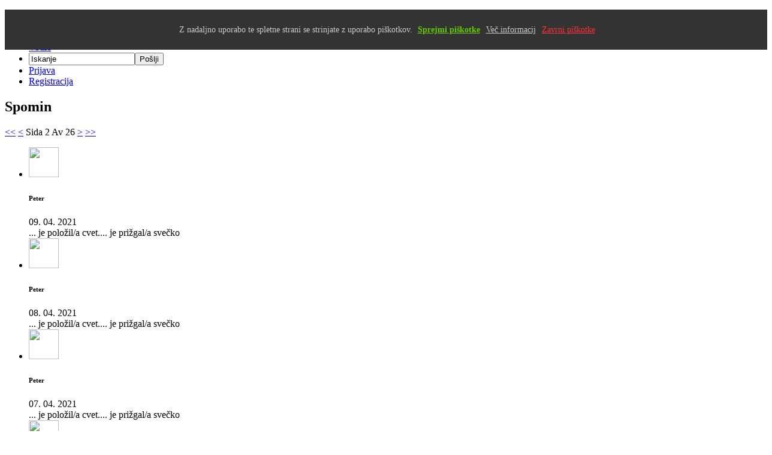

--- FILE ---
content_type: text/html; charset=utf-8
request_url: http://www.vspomin.com/index.php?mact=CGFeedback,cntnt01,summary,0&cntnt01key1=CGBlog&cntnt01key2=272&cntnt01filter=gift&cntnt01summarytemplate=VspominGift&cntnt01pagelimit=10&cntnt01pagenum=2&cntnt01returnid=73
body_size: 5192
content:
<!doctype html>
<html lang='sl' dir='ltr' class=' '>
<!--[if lt IE 7]> <html class="no-js lt-ie9 lt-ie8 lt-ie7" lang='sl' dir='ltr'> <![endif]-->
<!--[if IE 7]>    <html class="no-js lt-ie9 lt-ie8" lang='sl' dir='ltr'> <![endif]-->
<!--[if IE 8]>    <html class="no-js lt-ie9" lang='sl' dir='ltr'> <![endif]-->
<!--[if gt IE 8]><!--> <html class="no-js" lang='sl' dir='ltr'> <!--<![endif]-->

<head>

<!-- Google tag (gtag.js) -->
<script async src="https://www.googletagmanager.com/gtag/js?id=G-C34SSR7L8E"></script>
<script>
    
  window.dataLayer = window.dataLayer || [];
  function gtag(){dataLayer.push(arguments);}
  gtag('js', new Date());

  gtag('config', 'G-C34SSR7L8E');
  
</script>


<meta charset='UTF-8'>
<title>Spomin - Spominske spletne strani</title>
<meta name='viewport' content='maximum-scale=1.0 user-scalable=yes' />
<meta name='HandheldFriendly' content='true' />
<meta http-equiv="X-UA-Compatible" content="IE=edge">
<meta property="og:title" content="Spominske spletne strani"/>
<meta property="og:url" content="http://www.vspomin.com/index.php?mact=CGFeedback,cntnt01,summary,0&cntnt01key1=CGBlog&cntnt01key2=272&cntnt01filter=gift&cntnt01summarytemplate=VspominGift&cntnt01pagelimit=10&cntnt01pagenum=2&cntnt01returnid=73"/>
<meta property="og:description" content="
Spominske spletne strani so posvečene življenju preminuli ljubljeni osebi in ponujajo skupen prostor za obujanje lepih trenutkov za vso družino, sorodnike in prijatelje."/>
<meta property="og:image" content="http://www.vspomin.com/uploads/_CGSmartImage/polaroid_small-81855aa644c1185bbfc3c50af345287a.png"/>

<base href="http://www.vspomin.com/" />
<meta name="Generator" content="CMS Made Simple - Copyright (C) 2004-12 Ted Kulp. All rights reserved." />
<meta http-equiv="Content-Type" content="text/html; charset=utf-8" />



<link rel='canonical' href='http://www.vspomin.com/index.php?mact=CGFeedback,cntnt01,summary,0&cntnt01key1=CGBlog&cntnt01key2=272&cntnt01filter=gift&cntnt01summarytemplate=VspominGift&cntnt01pagelimit=10&cntnt01pagenum=2&cntnt01returnid=73' />
<link rel="stylesheet" type="text/css" href="http://www.vspomin.com/tmp/cache/stylesheet_combined_30cce6e87efdf086c12f86a642bd3886.css" media="screen" />


<!--[if lt IE 9]>
<script src="//html5shiv.googlecode.com/svn/trunk/html5.js"></script>
<script src="uploads/vspomin/js/libs/selectivizr-min.js"></script>
<![endif]-->

<link rel="start" title="Home Page, shortcut key=1" href="http://www.vspomin.com/index.php?page=domov" />
<link rel="prev" title="Spomini" href="http://www.vspomin.com/index.php?page=dodajspomin" />
<link rel="next" title="Inerinnerung" href="http://www.vspomin.com/index.php?page=home" />
<script src="uploads/vspomin/js/libs/modernizr-2.5.3-respond-1.1.0.min.js"></script>

	<style>/*Opera footer Fix*/body:before {content:"";height:100%;float:left;width:0;margin-top:-32767px;/}</style>

<link rel="shortcut icon" href="favicon.ico">
<link rel="apple-touch-icon-precomposed" href="apple-touch-icon.png" />
<link rel="apple-touch-icon-precomposed" href="apple-touch-icon-precomposed.png" />


	<link rel="stylesheet" href="modules/JQueryFU/jqfu/css/bootstrap.min.css">
	<link rel="stylesheet" href="modules/JQueryFU/jqfu/css/bootstrap-responsive.min.css">
	<link rel="stylesheet" href="modules/JQueryFU/jqfu/css/bootstrap-image-gallery.min.css">
	<link rel="stylesheet" href="modules/JQueryFU/jqfu/css/jquery.fileupload-ui.css">
	<script type="text/javascript" src="http://www.vspomin.com/lib/jquery/js/jquery-1.7.2.min.js"></script>
<script type="text/javascript" src="http://www.vspomin.com/lib/jquery/js/jquery-ui-1.8.21.custom.min.js"></script>
<script type="text/javascript" src="uploads/vspomin/js/jquery.horizontalNav.js"></script>
<script type="text/javascript" src="uploads/vspomin/js/plugins/organictabs.jquery.js"></script>
<script type="text/javascript" src="uploads/vspomin/js/script.js"></script>
<script type="text/javascript" src="uploads/vspomin/js/jquery.infieldlabel.min.js"></script>
<script type="text/javascript" src="uploads/vspomin/js/plugins/jquery.expander.min.js"></script>
<script type="text/javascript" src="uploads/vspomin/js/plugins/jquery.readmore-readless.js"></script>
<script type="text/javascript" src="uploads/vspomin/js/plugins/jquery-ias.min.js"></script>
<script type="text/javascript" src="uploads/vspomin/js/plugins/jquery-ias2.min.js"></script>
<script type="text/javascript" src="uploads/vspomin/js/plugins/jquery-ias3.min.js"></script>
<script type="text/javascript" src="uploads/vspomin/js/plugins/jquery-ias4.min.js"></script>
<script type="text/javascript" src="uploads/vspomin/js/plugins/jquery-ias5.min.js"></script>

	
			<style type="text/css">
				#cookie_consent {
					background: #333;
					position: absolute;
					float: left;
					z-index: 10000000000000;
					width: 100%;
					padding: 25px 0;
				}
				#cookie_consent p {
					text-align: center;
					color: #ccc;
					font-size: 0.88em;
					margin: 0;
				}
				#cookie_consent a.more_info {
					margin: 0 5px;
					color: #ccc;
					text-decoration: underline;
					cursor: pointer;
				}
				#cookie_consent a.decline_cookies {
					margin: 0 5px;
					color: #f33;
					text-decoration: underline;
					cursor: pointer;
				}
				a.page_decline_cookies {
					color: #f33;
					text-decoration: underline;
					cursor: pointer;
				}
				#cookie_consent a.accept_cookies {
					margin: 0 5px;
					color: #6c0;
					font-weight: bold;
					text-decoration: underline;
					cursor: pointer;
				}
			</style>
			

</head>

<body id="bodyid" class="">
			
				<div id="cookie_consent"><p>Z nadaljno uporabo te spletne strani se strinjate z uporabo piškotkov. <a class="accept_cookies">Sprejmi piškotke</a><a href="piskotki" class="more_info">Več informacij</a><a class="decline_cookies">Zavrni piškotke</a></p></div>
				
			<script type="text/javascript" src="lib/cookie_consent/jquery.cookie.js"></script>
			<script type="text/javascript">
				$(".decline_cookies").click(function () {
				// Hide message bar
				$("#cookie_consent").toggle("slow");
				// Hide page button
				$(".page_decline_cookies").toggle("slow");
				// Set cookie we can not use cookies at the website :o(
				$.cookie("cookie_consent", "no", { domain: "vspomin.com", path: "/", expires: 365 });
				});
				$(".accept_cookies").click(function () {
				// Hide message bar
				$("#cookie_consent").toggle("slow");
				// Hide page button
				$(".page_decline_cookies").toggle("slow");
				// Set cookie we can use cookies at the website :o)
				$.cookie("cookie_consent", "yes", { domain: "vspomin.com", path: "/", expires: 1095 });
				// Reload page
				location.reload();
				});
			</script>
			
		<!--[if lt IE 7]><p class=chromeframe>Your browser is <em>ancient!</em> <a href="http://browsehappy.com/">Upgrade to a different browser</a> or <a href="http://www.google.com/chromeframe/?redirect=true">install Google Chrome Frame</a> to experience this site.</p><![endif]-->
 

<div id="wrapper" class="container_12">
	<div id="header-container" class="grid_12">
		<header class="clearfix">
			<nav class="horizontal-nav full-width">
				
				<ul>
					

<li><a href="http://www.vspomin.com/index.php?page=domov"> Vspomin </a>


</li>

<li><a href="http://www.vspomin.com/index.php?page=male_zivali"> Male Živali </a>


</li>

<li><a href="http://www.vspomin.com/index.php?page=pomoc"> Pomoč </a>


</li>

<li><a href="http://www.vspomin.com/index.php?page=vodic"> Vodič </a>



</li>


					<li><a><form id="cntnt01moduleform_1" method="post" action="http://www.vspomin.com/index.php?page=iskanjeR" class="cms_form">
<div class="hidden">
<input type="hidden" name="mact" value="Search,cntnt01,dosearch,0" />
<input type="hidden" name="cntnt01returnid" value="75" />
</div>
<input type="text" class="search" id="cntnt01searchinput" name="cntnt01searchinput" value="Iskanje" onfocus="if(this.value==this.defaultValue) this.value='';" onblur="if(this.value=='') this.value=this.defaultValue;"/><input name="submit" value="Po&scaron;lji" type="submit" /><input type="hidden" id="cntnt01origreturnid" name="cntnt01origreturnid" value="73" />
</form>
</a></li>
										

<li><a href="http://www.vspomin.com/index.php?page=prijava"> Prijava </a>


</li>

<li><a href="http://www.vspomin.com/index.php?page=registracija"> Registracija </a>



</li>


									</ul>
			</nav>
		</header>
	</div>









	<div class="clear"></div>
	<div id="main-container" class="sub">
	<div class="clear"></div>
		<div class="grid_12">
		<h2>Spomin</h2>
		</div>
		<div class="clear"></div>
		<section>
							<div id="cntnt01_feedback_summary_report">
<div class="paginate_gift"><a href="http://www.vspomin.com/index.php?mact=CGFeedback,cntnt01,summary,0&amp;cntnt01key1=CGBlog&amp;cntnt01key2=272&amp;cntnt01filter=gift&amp;cntnt01summarytemplate=VspominGift&amp;cntnt01pagelimit=10&amp;cntnt01pagenum=1&amp;cntnt01returnid=73&amp;cntnt01returnid=73" title="-- Missing Languagestring - module:CGFeedback string:lbl_goto_firstpage--">&lt;&lt;</a>&nbsp;<a href="http://www.vspomin.com/index.php?mact=CGFeedback,cntnt01,summary,0&amp;cntnt01key1=CGBlog&amp;cntnt01key2=272&amp;cntnt01filter=gift&amp;cntnt01summarytemplate=VspominGift&amp;cntnt01pagelimit=10&amp;cntnt01pagenum=1&amp;cntnt01returnid=73&amp;cntnt01returnid=73" title="-- Missing Languagestring - module:CGFeedback string:lbl_goto_prevpage--">&lt;</a>&nbsp;Sida&nbsp;2&nbsp;Av&nbsp;26&nbsp;<a class="nextpage2" href="http://www.vspomin.com/index.php?mact=CGFeedback,cntnt01,summary,0&amp;cntnt01key1=CGBlog&amp;cntnt01key2=272&amp;cntnt01filter=gift&amp;cntnt01summarytemplate=VspominGift&amp;cntnt01pagelimit=10&amp;cntnt01pagenum=3&amp;cntnt01returnid=73&amp;cntnt01returnid=73" title="-- Missing Languagestring - module:CGFeedback string:lbl_goto_nextpage--">&gt;</a>&nbsp;<a href="http://www.vspomin.com/index.php?mact=CGFeedback,cntnt01,summary,0&amp;cntnt01key1=CGBlog&amp;cntnt01key2=272&amp;cntnt01filter=gift&amp;cntnt01summarytemplate=VspominGift&amp;cntnt01pagelimit=10&amp;cntnt01pagenum=26&amp;cntnt01returnid=73&amp;cntnt01returnid=73" title="-- Missing Languagestring - module:CGFeedback string:lbl_goto_lastpage--">&gt;&gt;</a></div><ul id="readMoreReadLessGift"><li class="gift_cloud"><!-- !feu comments start--><div class="container_12"><div class="grid_3 alpha feu_user"><div class="avatar"><img src="uploads/vspomin/img/1px.png" width="50" height="50"></div><h6>Peter</h6><time>09. 04. 2021</time></div><div class="grid_9 omega "><div class="feu_comments"><div class="arrow"></div><div class="feucomment"><div class="candle"></div><div class="flower"></div>... je položil/a cvet.... je prižgal/a svečko <div></div></div></div></div><div class="clear"></div></div></li><li class="gift_cloud"><!-- !feu comments start--><div class="container_12"><div class="grid_3 alpha feu_user"><div class="avatar"><img src="uploads/vspomin/img/1px.png" width="50" height="50"></div><h6>Peter</h6><time>08. 04. 2021</time></div><div class="grid_9 omega "><div class="feu_comments"><div class="arrow"></div><div class="feucomment"><div class="candle"></div><div class="flower"></div>... je položil/a cvet.... je prižgal/a svečko <div></div></div></div></div><div class="clear"></div></div></li><li class="gift_cloud"><!-- !feu comments start--><div class="container_12"><div class="grid_3 alpha feu_user"><div class="avatar"><img src="uploads/vspomin/img/1px.png" width="50" height="50"></div><h6>Peter</h6><time>07. 04. 2021</time></div><div class="grid_9 omega "><div class="feu_comments"><div class="arrow"></div><div class="feucomment"><div class="candle"></div><div class="flower"></div>... je položil/a cvet.... je prižgal/a svečko <div></div></div></div></div><div class="clear"></div></div></li><li class="gift_cloud"><!-- !feu comments start--><div class="container_12"><div class="grid_3 alpha feu_user"><div class="avatar"><img src="uploads/vspomin/img/1px.png" width="50" height="50"></div><h6>Peter</h6><time>06. 04. 2021</time></div><div class="grid_9 omega "><div class="feu_comments"><div class="arrow"></div><div class="feucomment"><div class="candle"></div><div class="flower"></div>... je položil/a cvet.... je prižgal/a svečko <div></div></div></div></div><div class="clear"></div></div></li><li class="gift_cloud"><!-- !feu comments start--><div class="container_12"><div class="grid_3 alpha feu_user"><div class="avatar"><img src="uploads/vspomin/img/1px.png" width="50" height="50"></div><h6>Peter</h6><time>05. 04. 2021</time></div><div class="grid_9 omega "><div class="feu_comments"><div class="arrow"></div><div class="feucomment"><div class="candle"></div><div class="flower"></div>... je položil/a cvet.... je prižgal/a svečko <div></div></div></div></div><div class="clear"></div></div></li><li class="gift_cloud"><!-- !feu comments start--><div class="container_12"><div class="grid_3 alpha feu_user"><div class="avatar"><img src="uploads/vspomin/img/1px.png" width="50" height="50"></div><h6>Peter</h6><time>21. 02. 2021</time></div><div class="grid_9 omega "><div class="feu_comments"><div class="arrow"></div><div class="feucomment"><div class="candle"></div><div class="flower"></div>... je položil/a cvet.... je prižgal/a svečko <div></div></div></div></div><div class="clear"></div></div></li><li class="gift_cloud"><!-- !feu comments start--><div class="container_12"><div class="grid_3 alpha feu_user"><div class="avatar"><img src="uploads/vspomin/img/1px.png" width="50" height="50"></div><h6>Peter</h6><time>14. 02. 2021</time></div><div class="grid_9 omega "><div class="feu_comments"><div class="arrow"></div><div class="feucomment"><div class="candle"></div><div class="flower"></div>... je položil/a cvet.... je prižgal/a svečko <div></div></div></div></div><div class="clear"></div></div></li><li class="gift_cloud"><!-- !feu comments start--><div class="container_12"><div class="grid_3 alpha feu_user"><div class="avatar"><img src="uploads/vspomin/img/1px.png" width="50" height="50"></div><h6>Peter</h6><time>13. 02. 2021</time></div><div class="grid_9 omega "><div class="feu_comments"><div class="arrow"></div><div class="feucomment"><div class="candle"></div><div class="flower"></div>... je položil/a cvet.... je prižgal/a svečko <div></div></div></div></div><div class="clear"></div></div></li><li class="gift_cloud"><!-- !feu comments start--><div class="container_12"><div class="grid_3 alpha feu_user"><div class="avatar"><img src="uploads/vspomin/img/1px.png" width="50" height="50"></div><h6>Peter</h6><time>12. 02. 2021</time></div><div class="grid_9 omega "><div class="feu_comments"><div class="arrow"></div><div class="feucomment"><div class="candle"></div><div class="flower"></div>... je položil/a cvet.... je prižgal/a svečko <div></div></div></div></div><div class="clear"></div></div></li><li class="gift_cloud"><!-- !feu comments start--><div class="container_12"><div class="grid_3 alpha feu_user"><div class="avatar"><img src="uploads/vspomin/img/1px.png" width="50" height="50"></div><h6>Peter</h6><time>09. 02. 2021</time></div><div class="grid_9 omega "><div class="feu_comments"><div class="arrow"></div><div class="feucomment"><div class="candle"></div><div class="flower"></div>... je položil/a cvet.... je prižgal/a svečko <div></div></div></div></div><div class="clear"></div></div></li></ul>
				</section>
	</div> <!-- #main-container -->
	<div class="clear"></div>
</div>


<div id="footer-container">
	<footer class="container_12">
		<nav class="grid_6">
			
<ul>
				

<li><a href="http://www.vspomin.com/index.php?page=pomoc"> Pomoč in podpora </a>


</li>

<li><a href="http://www.vspomin.com/index.php?page=o_podjetju"> O podjetju </a>


</li>

<li><a href="http://www.vspomin.com/index.php?page=pogoji_porabe"> Pogoji porabe </a>



</li>


			</ul>
			<ul>
				<li> <a href="http://www.vspomin.com/index.php?page=domov" title="Home Page, shortcut key=1" >V spomin &copy;</a></li>
				<li>Vse pravice pridržane, 2026</li>
				<li><script type="text/javascript">eval(unescape('%64%6f%63%75%6d%65%6e%74%2e%77%72%69%74%65%28%27%3c%61%20%68%72%65%66%3d%22%6d%61%69%6c%74%6f%3a%69%6e%66%6f%40%76%73%70%6f%6d%69%6e%2e%63%6f%6d%22%20%3e%69%6e%66%6f%40%76%73%70%6f%6d%69%6e%2e%63%6f%6d%3c%2f%61%3e%27%29%3b'))</script></li>
				<li><a href="http://www.labirint-projekt.com">Labirint - Projekt</a></li>
			</ul>
					</nav>

		<div class="grid_3 push_3 contact">
			<h4><a id="formfooter">Pišite nam</a></h4>
			<p>Odgovorili vam bomo v kratkem.</p>
							
<script type="text/javascript">
function fbht(htid)
    {
		var fbhtc=document.getElementById(htid);
		if (fbhtc)
			{
			if (fbhtc.style.display == 'none')
				{
				fbhtc.style.display = 'inline';
				}
			else
				{
				fbhtc.style.display = 'none';
				}
			}
}
</script>


	
	
	
	
	
	<form id="m267f0moduleform_2" method="post" action="http://www.vspomin.com/index.php?page=detailspomin" class="cms_form" enctype="multipart/form-data">
<div class="hidden">
<input type="hidden" name="mact" value="FormBuilder,m267f0,default,1" />
<input type="hidden" name="m267f0returnid" value="73" />
<input type="hidden" name="page" value="73" />
<input type="hidden" name="m267f0fbrp_callcount" value="1" />
</div>

	<div><input type="hidden" id="m267f0form_id" name="m267f0form_id" value="4" />
<input type="hidden" id="m267f0fbrp_continue" name="m267f0fbrp_continue" value="2" />
<input type="hidden" id="m267f0fbrp_done" name="m267f0fbrp_done" value="1" />
</div>
	<div class="formbuilderform">
							<fieldset id="fbrp__33">								<div class="required"><label for="fbrp__29">Vaše Ime*</label><input type="text" name="m267f0fbrp__29" value="" size="25" maxlength="80"   id="fbrp__29" />
</div>								<div class="required"><label for="fbrp__32_1">Vaš e-naslov*</label><input type="text" name="m267f0fbrp__32[]"  id="fbrp__32_1" value="" size="25" maxlength="128" /></div>								<div class="required"><label for="fbrp__31">Sporočilo*</label><textarea name="m267f0fbrp__31" cols="80" rows="15" class="cms_textarea" id="fbrp__31"></textarea></div>											</fieldset>					<div class="submit"><input class="cms_submit fbsubmit" name="m267f0fbrp_submit" id="m267f0fbrp_submit" value="Pošlji" type="submit"  /></div>
	</div>
	</form>


					</div>
		<div class="grid_3 pull_3">
			<div class="contact-photo"></div>
		</div>
		<div class="clear"></div>
	</footer>
</div>

<script type="text/javascript">var BackgroundVar = "";</script>


<!-- script src="/js/jquery.min.js"></script
<!-- The jQuery UI widget factory, can be omitted if jQuery UI is already included -->
<!-- script src="/js/vendor/jquery.ui.widget.js"></script
<!-- The Templates plugin is included to render the upload/download listings-->
<script src="http://www.vspomin.com/uploads/vspomin/js/plugins/bootstrap/tmpl.min.js"></script>
<!-- The Load Image plugin is included for the preview images and image resizing functionality-->
<script src="http://www.vspomin.com/uploads/vspomin/js/plugins/bootstrap/load-image.min.js"></script>
<!-- The Canvas to Blob plugin is included for image resizing functionality-->
<script src="http://www.vspomin.com/uploads/vspomin/js/plugins/bootstrap/canvas-to-blob.min.js"></script>
<!-- Bootstrap JS and Bootstrap Image Gallery are not required, but included for the demo-->
<script src="http://www.vspomin.com/uploads/vspomin/js/plugins/bootstrap/bootstrap.min.js"></script>
<script src="http://www.vspomin.com/uploads/vspomin/js/plugins/bootstrap/bootstrap-image-gallery.min.js"></script>
<!-- The Iframe Transport is required for browsers without support for XHR file uploads-->
<script src="http://www.vspomin.com/uploads/vspomin/js/plugins/bootstrap/jquery.iframe-transport.js"></script>
<!-- The basic File Upload plugin-->
<script src="http://www.vspomin.com/uploads/vspomin/js/plugins/bootstrap/jquery.fileupload.js"></script>
<!-- The File Upload file processing plugin-->
<script src="http://www.vspomin.com/uploads/vspomin/js/plugins/bootstrap/jquery.fileupload-fp.js"></script>
<!-- The File Upload user interface plugin-->
<script src="http://www.vspomin.com/uploads/vspomin/js/plugins/bootstrap/jquery.fileupload-ui.js"></script>
<!-- The localization script-->
<script src="http://www.vspomin.com/uploads/vspomin/js/plugins/bootstrap/locale.js"></script>
<!-- The main application script-->
<script src="http://www.vspomin.com/uploads/vspomin/js/plugins/bootstrap/main.js"></script>
<!-- The XDomainRequest Transport is included for cross-domain file deletion for IE8+ -->
<!--[if gte IE 8]><script src="/js/cors/jquery.xdr-transport.js"></script><![endif]-->

</body>
</html>
<!-- ScriptDeploy version 0.8.1 was here at Sat, 31 Jan 2026 01:02:38 +0100
  Mode=nochange
  Final indentation level=0
-->